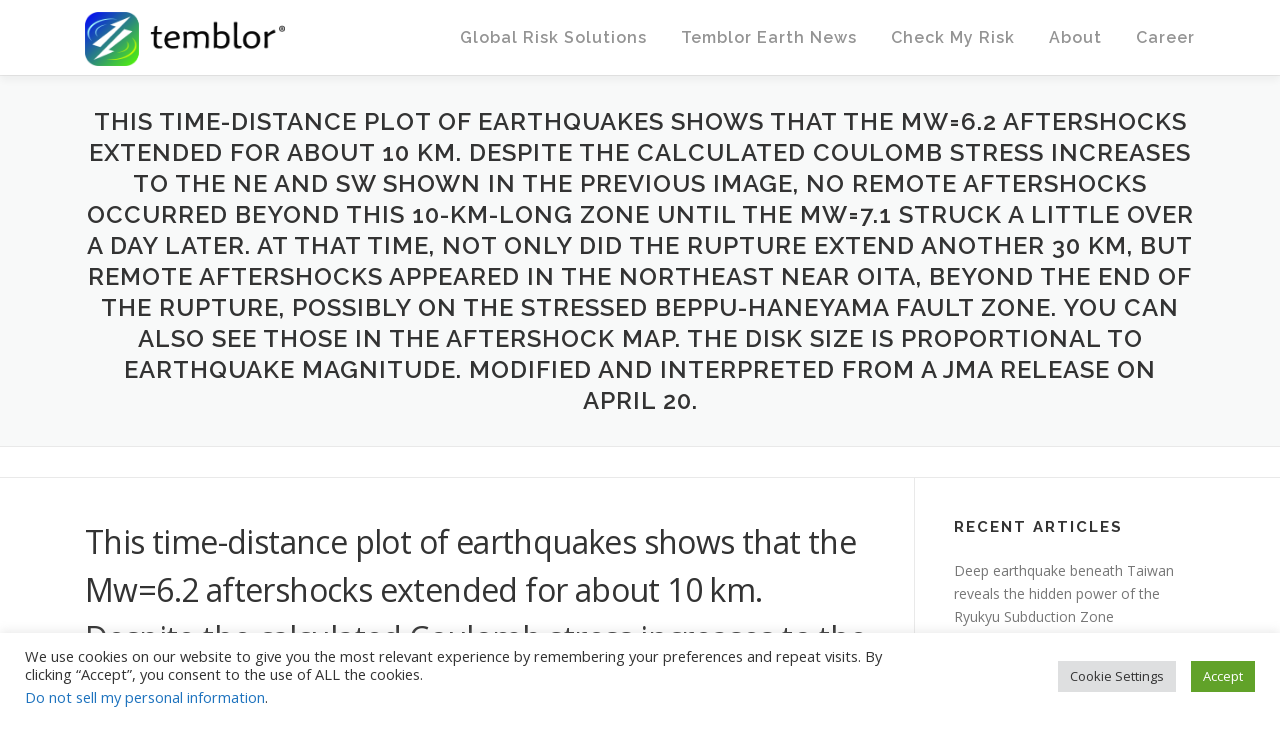

--- FILE ---
content_type: text/html; charset=UTF-8
request_url: https://temblor.net/earthquake-insights/how-a-m6-earthquake-triggered-a-deadly-m7-in-japan-1304/attachment/kumamoto-japan-aftershock-sequence/
body_size: 78449
content:
<!DOCTYPE html>
<html lang="en-US">
<head>
<meta charset="UTF-8">
<meta name="viewport" content="width=device-width, initial-scale=1">
<link rel="profile" href="http://gmpg.org/xfn/11">
<meta name='robots' content='index, follow, max-image-preview:large, max-snippet:-1, max-video-preview:-1' />
	<style>img:is([sizes="auto" i], [sizes^="auto," i]) { contain-intrinsic-size: 3000px 1500px }</style>
	
	<!-- This site is optimized with the Yoast SEO plugin v19.3 - https://yoast.com/wordpress/plugins/seo/ -->
	<title>This time-distance plot of earthquakes shows that the Mw=6.2 aftershocks extended for about 10 km. Despite the calculated Coulomb stress increases to the NE and SW shown in the previous image, no remote aftershocks occurred beyond this 10-km-long zone until the Mw=7.1 struck a little over a day later. At that time, not only did the rupture extend another 30 km, but remote aftershocks appeared in the northeast near Oita, beyond the end of the rupture, possibly on the stressed Beppu-Haneyama Fault zone. You can also see those in the aftershock map. The disk size is proportional to earthquake magnitude. Modified and interpreted from a JMA release on April 20. - Temblor.net</title>
	<link rel="canonical" href="https://static.temblor.net/wp-content/uploads/2016/09/Kumamoto-japan-aftershock-sequence.jpg" />
	<meta property="og:locale" content="en_US" />
	<meta property="og:type" content="article" />
	<meta property="og:title" content="This time-distance plot of earthquakes shows that the Mw=6.2 aftershocks extended for about 10 km. Despite the calculated Coulomb stress increases to the NE and SW shown in the previous image, no remote aftershocks occurred beyond this 10-km-long zone until the Mw=7.1 struck a little over a day later. At that time, not only did the rupture extend another 30 km, but remote aftershocks appeared in the northeast near Oita, beyond the end of the rupture, possibly on the stressed Beppu-Haneyama Fault zone. You can also see those in the aftershock map. The disk size is proportional to earthquake magnitude. Modified and interpreted from a JMA release on April 20. - Temblor.net" />
	<meta property="og:description" content="This time-distance plot of earthquakes shows that the Mw=6.2 aftershocks extended for about 10 km. Despite the calculated Coulomb stress increases to the NE and SW shown in the previous image, no remote aftershocks occurred beyond this 10-km-long zone until the Mw=7.1 struck a little over a day later. At that time, not only did the rupture extend another 30 km, but remote aftershocks appeared in the northeast near Oita, beyond the end of the rupture, possibly on the stressed Beppu-Haneyama Fault zone. You can also see those in the aftershock map. The disk size is proportional to earthquake magnitude. Modified and interpreted from a JMA release on April 20." />
	<meta property="og:url" content="https://static.temblor.net/wp-content/uploads/2016/09/Kumamoto-japan-aftershock-sequence.jpg" />
	<meta property="og:site_name" content="Temblor.net" />
	<meta property="article:publisher" content="https://www.facebook.com/temblor.net/" />
	<meta property="article:modified_time" content="2016-09-02T17:34:20+00:00" />
	<meta property="og:image" content="https://static.temblor.net/wp-content/uploads/2016/09/Kumamoto-japan-aftershock-sequence.jpg" />
	<meta property="og:image:width" content="2523" />
	<meta property="og:image:height" content="1938" />
	<meta property="og:image:type" content="image/jpeg" />
	<meta name="twitter:card" content="summary_large_image" />
	<meta name="twitter:site" content="@temblor" />
	<meta name="twitter:label1" content="Est. reading time" />
	<meta name="twitter:data1" content="1 minute" />
	<script type="application/ld+json" class="yoast-schema-graph">{"@context":"https://schema.org","@graph":[{"@type":"Organization","@id":"https://temblor.net/#organization","name":"Temblor.net","url":"https://temblor.net/","sameAs":["https://www.instagram.com/temblor","https://www.linkedin.com/company/6425957/","https://en.wikipedia.org/wiki/Temblor,_Inc.","https://www.facebook.com/temblor.net/","https://twitter.com/temblor"],"logo":{"@type":"ImageObject","inLanguage":"en-US","@id":"https://temblor.net/#/schema/logo/image/","url":"https://static.temblor.net/wp-content/uploads/2016/10/Temblor-website-logo-v2.png","contentUrl":"https://static.temblor.net/wp-content/uploads/2016/10/Temblor-website-logo-v2.png","width":1838,"height":496,"caption":"Temblor.net"},"image":{"@id":"https://temblor.net/#/schema/logo/image/"}},{"@type":"WebSite","@id":"https://temblor.net/#website","url":"https://temblor.net/","name":"Temblor.net","description":"Only globally consistent Cat model powered by cutting-edge science and machine learning","publisher":{"@id":"https://temblor.net/#organization"},"potentialAction":[{"@type":"SearchAction","target":{"@type":"EntryPoint","urlTemplate":"https://temblor.net/?s={search_term_string}"},"query-input":"required name=search_term_string"}],"inLanguage":"en-US"},{"@type":"WebPage","@id":"https://static.temblor.net/wp-content/uploads/2016/09/Kumamoto-japan-aftershock-sequence.jpg","url":"https://static.temblor.net/wp-content/uploads/2016/09/Kumamoto-japan-aftershock-sequence.jpg","name":"This time-distance plot of earthquakes shows that the Mw=6.2 aftershocks extended for about 10 km. Despite the calculated Coulomb stress increases to the NE and SW shown in the previous image, no remote aftershocks occurred beyond this 10-km-long zone until the Mw=7.1 struck a little over a day later. At that time, not only did the rupture extend another 30 km, but remote aftershocks appeared in the northeast near Oita, beyond the end of the rupture, possibly on the stressed Beppu-Haneyama Fault zone. You can also see those in the aftershock map. The disk size is proportional to earthquake magnitude. Modified and interpreted from a JMA release on April 20. - Temblor.net","isPartOf":{"@id":"https://temblor.net/#website"},"datePublished":"2016-09-02T17:31:23+00:00","dateModified":"2016-09-02T17:34:20+00:00","breadcrumb":{"@id":"https://static.temblor.net/wp-content/uploads/2016/09/Kumamoto-japan-aftershock-sequence.jpg#breadcrumb"},"inLanguage":"en-US","potentialAction":[{"@type":"ReadAction","target":["https://static.temblor.net/wp-content/uploads/2016/09/Kumamoto-japan-aftershock-sequence.jpg"]}]},{"@type":"BreadcrumbList","@id":"https://static.temblor.net/wp-content/uploads/2016/09/Kumamoto-japan-aftershock-sequence.jpg#breadcrumb","itemListElement":[{"@type":"ListItem","position":1,"name":"Home","item":"https://temblor.net/"},{"@type":"ListItem","position":2,"name":"How a M=6 earthquake triggered a deadly M=7 in Japan","item":"https://temblor.net/earthquake-insights/how-a-m6-earthquake-triggered-a-deadly-m7-in-japan-1304/"},{"@type":"ListItem","position":3,"name":"This time-distance plot of earthquakes shows that the Mw=6.2 aftershocks extended for about 10 km. Despite the calculated Coulomb stress increases to the NE and SW shown in the previous image, no remote aftershocks occurred beyond this 10-km-long zone until the Mw=7.1 struck a little over a day later. At that time, not only did the rupture extend another 30 km, but remote aftershocks appeared in the northeast near Oita, beyond the end of the rupture, possibly on the stressed Beppu-Haneyama Fault zone. You can also see those in the aftershock map. The disk size is proportional to earthquake magnitude. Modified and interpreted from a JMA release on April 20."}]}]}</script>
	<!-- / Yoast SEO plugin. -->


<link rel='dns-prefetch' href='//temblor.net' />
<link rel='dns-prefetch' href='//fonts.googleapis.com' />
<link rel="alternate" type="application/rss+xml" title="Temblor.net &raquo; Feed" href="https://temblor.net/feed/" />
<link rel="alternate" type="application/rss+xml" title="Temblor.net &raquo; Comments Feed" href="https://temblor.net/comments/feed/" />
<link rel="alternate" type="application/rss+xml" title="Temblor.net &raquo; This time-distance plot of earthquakes shows that the Mw=6.2 aftershocks extended for about 10 km. Despite the calculated Coulomb stress increases to the NE and SW shown in the previous image, no remote aftershocks occurred beyond this 10-km-long zone until the Mw=7.1 struck a little over a day later. At that time, not only did the rupture extend another 30 km, but remote aftershocks appeared in the northeast near Oita, beyond the end of the rupture, possibly on the stressed Beppu-Haneyama Fault zone. You can also see those in the aftershock map. The disk size is proportional to earthquake magnitude.  Modified and interpreted from a JMA release on April 20. Comments Feed" href="https://temblor.net/earthquake-insights/how-a-m6-earthquake-triggered-a-deadly-m7-in-japan-1304/attachment/kumamoto-japan-aftershock-sequence/feed/" />
<script type="text/javascript">
/* <![CDATA[ */
window._wpemojiSettings = {"baseUrl":"https:\/\/s.w.org\/images\/core\/emoji\/15.0.3\/72x72\/","ext":".png","svgUrl":"https:\/\/s.w.org\/images\/core\/emoji\/15.0.3\/svg\/","svgExt":".svg","source":{"concatemoji":"https:\/\/temblor.net\/wp-includes\/js\/wp-emoji-release.min.js?ver=6.7.4"}};
/*! This file is auto-generated */
!function(i,n){var o,s,e;function c(e){try{var t={supportTests:e,timestamp:(new Date).valueOf()};sessionStorage.setItem(o,JSON.stringify(t))}catch(e){}}function p(e,t,n){e.clearRect(0,0,e.canvas.width,e.canvas.height),e.fillText(t,0,0);var t=new Uint32Array(e.getImageData(0,0,e.canvas.width,e.canvas.height).data),r=(e.clearRect(0,0,e.canvas.width,e.canvas.height),e.fillText(n,0,0),new Uint32Array(e.getImageData(0,0,e.canvas.width,e.canvas.height).data));return t.every(function(e,t){return e===r[t]})}function u(e,t,n){switch(t){case"flag":return n(e,"\ud83c\udff3\ufe0f\u200d\u26a7\ufe0f","\ud83c\udff3\ufe0f\u200b\u26a7\ufe0f")?!1:!n(e,"\ud83c\uddfa\ud83c\uddf3","\ud83c\uddfa\u200b\ud83c\uddf3")&&!n(e,"\ud83c\udff4\udb40\udc67\udb40\udc62\udb40\udc65\udb40\udc6e\udb40\udc67\udb40\udc7f","\ud83c\udff4\u200b\udb40\udc67\u200b\udb40\udc62\u200b\udb40\udc65\u200b\udb40\udc6e\u200b\udb40\udc67\u200b\udb40\udc7f");case"emoji":return!n(e,"\ud83d\udc26\u200d\u2b1b","\ud83d\udc26\u200b\u2b1b")}return!1}function f(e,t,n){var r="undefined"!=typeof WorkerGlobalScope&&self instanceof WorkerGlobalScope?new OffscreenCanvas(300,150):i.createElement("canvas"),a=r.getContext("2d",{willReadFrequently:!0}),o=(a.textBaseline="top",a.font="600 32px Arial",{});return e.forEach(function(e){o[e]=t(a,e,n)}),o}function t(e){var t=i.createElement("script");t.src=e,t.defer=!0,i.head.appendChild(t)}"undefined"!=typeof Promise&&(o="wpEmojiSettingsSupports",s=["flag","emoji"],n.supports={everything:!0,everythingExceptFlag:!0},e=new Promise(function(e){i.addEventListener("DOMContentLoaded",e,{once:!0})}),new Promise(function(t){var n=function(){try{var e=JSON.parse(sessionStorage.getItem(o));if("object"==typeof e&&"number"==typeof e.timestamp&&(new Date).valueOf()<e.timestamp+604800&&"object"==typeof e.supportTests)return e.supportTests}catch(e){}return null}();if(!n){if("undefined"!=typeof Worker&&"undefined"!=typeof OffscreenCanvas&&"undefined"!=typeof URL&&URL.createObjectURL&&"undefined"!=typeof Blob)try{var e="postMessage("+f.toString()+"("+[JSON.stringify(s),u.toString(),p.toString()].join(",")+"));",r=new Blob([e],{type:"text/javascript"}),a=new Worker(URL.createObjectURL(r),{name:"wpTestEmojiSupports"});return void(a.onmessage=function(e){c(n=e.data),a.terminate(),t(n)})}catch(e){}c(n=f(s,u,p))}t(n)}).then(function(e){for(var t in e)n.supports[t]=e[t],n.supports.everything=n.supports.everything&&n.supports[t],"flag"!==t&&(n.supports.everythingExceptFlag=n.supports.everythingExceptFlag&&n.supports[t]);n.supports.everythingExceptFlag=n.supports.everythingExceptFlag&&!n.supports.flag,n.DOMReady=!1,n.readyCallback=function(){n.DOMReady=!0}}).then(function(){return e}).then(function(){var e;n.supports.everything||(n.readyCallback(),(e=n.source||{}).concatemoji?t(e.concatemoji):e.wpemoji&&e.twemoji&&(t(e.twemoji),t(e.wpemoji)))}))}((window,document),window._wpemojiSettings);
/* ]]> */
</script>
<style id='wp-emoji-styles-inline-css' type='text/css'>

	img.wp-smiley, img.emoji {
		display: inline !important;
		border: none !important;
		box-shadow: none !important;
		height: 1em !important;
		width: 1em !important;
		margin: 0 0.07em !important;
		vertical-align: -0.1em !important;
		background: none !important;
		padding: 0 !important;
	}
</style>
<style id='classic-theme-styles-inline-css' type='text/css'>
/*! This file is auto-generated */
.wp-block-button__link{color:#fff;background-color:#32373c;border-radius:9999px;box-shadow:none;text-decoration:none;padding:calc(.667em + 2px) calc(1.333em + 2px);font-size:1.125em}.wp-block-file__button{background:#32373c;color:#fff;text-decoration:none}
</style>
<link rel='stylesheet' id='cookie-law-info-css' href='https://temblor.net/wp-content/plugins/cookie-law-info/public/css/cookie-law-info-public.css?ver=2.1.2' type='text/css' media='all' />
<link rel='stylesheet' id='cookie-law-info-gdpr-css' href='https://temblor.net/wp-content/plugins/cookie-law-info/public/css/cookie-law-info-gdpr.css?ver=2.1.2' type='text/css' media='all' />
<link rel='stylesheet' id='wp-job-manager-job-listings-css' href='https://temblor.net/wp-content/plugins/wp-job-manager/assets/dist/css/job-listings.css?ver=d866e43503c5e047c6b0be0a9557cf8e' type='text/css' media='all' />
<link crossorigin="anonymous" rel='stylesheet' id='onepress-fonts-css' href='https://fonts.googleapis.com/css?family=Raleway%3A400%2C500%2C600%2C700%2C300%2C100%2C800%2C900%7COpen+Sans%3A400%2C300%2C300italic%2C400italic%2C600%2C600italic%2C700%2C700italic&#038;subset=latin%2Clatin-ext&#038;ver=2.2.4' type='text/css' media='all' />
<link rel='stylesheet' id='onepress-animate-css' href='https://temblor.net/wp-content/themes/onepress/assets/css/animate.min.css?ver=2.2.4' type='text/css' media='all' />
<link rel='stylesheet' id='onepress-fa-css' href='https://temblor.net/wp-content/themes/onepress/assets/css/font-awesome.min.css?ver=4.7.0' type='text/css' media='all' />
<link rel='stylesheet' id='onepress-bootstrap-css' href='https://temblor.net/wp-content/themes/onepress/assets/css/bootstrap.min.css?ver=2.2.4' type='text/css' media='all' />
<link rel='stylesheet' id='onepress-style-css' href='https://temblor.net/wp-content/themes/onepress/style.css?ver=6.7.4' type='text/css' media='all' />
<style id='onepress-style-inline-css' type='text/css'>
#main .video-section section.hero-slideshow-wrapper{background:transparent}.hero-slideshow-wrapper:after{position:absolute;top:0px;left:0px;width:100%;height:100%;background-color:rgba(0,0,0,0.3);display:block;content:""}.body-desktop .parallax-hero .hero-slideshow-wrapper:after{display:none!important}#parallax-hero>.parallax-bg::before{background-color:rgba(0,0,0,0.3);opacity:1}.body-desktop .parallax-hero .hero-slideshow-wrapper:after{display:none!important}a,.screen-reader-text:hover,.screen-reader-text:active,.screen-reader-text:focus,.header-social a,.onepress-menu a:hover,.onepress-menu ul li a:hover,.onepress-menu li.onepress-current-item>a,.onepress-menu ul li.current-menu-item>a,.onepress-menu>li a.menu-actived,.onepress-menu.onepress-menu-mobile li.onepress-current-item>a,.site-footer a,.site-footer .footer-social a:hover,.site-footer .btt a:hover,.highlight,#comments .comment .comment-wrapper .comment-meta .comment-time:hover,#comments .comment .comment-wrapper .comment-meta .comment-reply-link:hover,#comments .comment .comment-wrapper .comment-meta .comment-edit-link:hover,.btn-theme-primary-outline,.sidebar .widget a:hover,.section-services .service-item .service-image i,.counter_item .counter__number,.team-member .member-thumb .member-profile a:hover,.icon-background-default{color:#01539b}input[type="reset"],input[type="submit"],input[type="submit"],input[type="reset"]:hover,input[type="submit"]:hover,input[type="submit"]:hover .nav-links a:hover,.btn-theme-primary,.btn-theme-primary-outline:hover,.section-testimonials .card-theme-primary,.woocommerce #respond input#submit,.woocommerce a.button,.woocommerce button.button,.woocommerce input.button,.woocommerce button.button.alt,.pirate-forms-submit-button,.pirate-forms-submit-button:hover,input[type="reset"],input[type="submit"],input[type="submit"],.pirate-forms-submit-button,.contact-form div.wpforms-container-full .wpforms-form .wpforms-submit,.contact-form div.wpforms-container-full .wpforms-form .wpforms-submit:hover,.nav-links a:hover,.nav-links a.current,.nav-links .page-numbers:hover,.nav-links .page-numbers.current{background:#01539b}.btn-theme-primary-outline,.btn-theme-primary-outline:hover,.pricing__item:hover,.section-testimonials .card-theme-primary,.entry-content blockquote{border-color:#01539b}.onepress-menu>li>a{color:#919191}#nav-toggle span,#nav-toggle span::before,#nav-toggle span::after,#nav-toggle.nav-is-visible span::before,#nav-toggle.nav-is-visible span::after{background:#919191}#footer-widgets{}.gallery-carousel .g-item{padding:0px 10px}.gallery-carousel{margin-left:-10px;margin-right:-10px}.gallery-grid .g-item,.gallery-masonry .g-item .inner{padding:10px}.gallery-grid,.gallery-masonry{margin:-10px}.bgimage-about{background-image:url("https://static.temblor.net/wp-content/uploads/2016/06/Screenshot-2016-06-20-09.35.51-e1466440833543.png")}.section-about{background-color:rgba(48,48,48,0.63)}.section-gallery{background-color:rgba(255,255,255,1)}
</style>
<link rel='stylesheet' id='onepress-gallery-lightgallery-css' href='https://temblor.net/wp-content/themes/onepress/assets/css/lightgallery.css?ver=6.7.4' type='text/css' media='all' />
<link rel='stylesheet' id='onepress-plus-style-css' href='https://temblor.net/wp-content/plugins/onepress-plus/onepress-plus.css?ver=2.3.0' type='text/css' media='all' />
<script type="text/javascript" id="jquery-core-js-extra">
/* <![CDATA[ */
var onepress_js_settings = {"onepress_disable_animation":"","onepress_disable_sticky_header":"","onepress_vertical_align_menu":"1","hero_animation":"flipInX","hero_speed":"5000","hero_fade":"750","hero_duration":"5000","hero_disable_preload":"","is_home":"","gallery_enable":"1","is_rtl":""};
/* ]]> */
</script>
<script type="text/javascript" src="https://temblor.net/wp-includes/js/jquery/jquery.min.js?ver=3.7.1" id="jquery-core-js"></script>
<script type="text/javascript" src="https://temblor.net/wp-includes/js/jquery/jquery-migrate.min.js?ver=3.4.1" id="jquery-migrate-js"></script>
<script type="text/javascript" id="cookie-law-info-js-extra">
/* <![CDATA[ */
var Cli_Data = {"nn_cookie_ids":[],"cookielist":[],"non_necessary_cookies":[],"ccpaEnabled":"1","ccpaRegionBased":"","ccpaBarEnabled":"1","strictlyEnabled":["necessary","obligatoire"],"ccpaType":"ccpa_gdpr","js_blocking":"1","custom_integration":"","triggerDomRefresh":"","secure_cookies":""};
var cli_cookiebar_settings = {"animate_speed_hide":"500","animate_speed_show":"500","background":"#FFF","border":"#b1a6a6c2","border_on":"","button_1_button_colour":"#61a229","button_1_button_hover":"#4e8221","button_1_link_colour":"#fff","button_1_as_button":"1","button_1_new_win":"","button_2_button_colour":"#333","button_2_button_hover":"#292929","button_2_link_colour":"#444","button_2_as_button":"","button_2_hidebar":"","button_3_button_colour":"#dedfe0","button_3_button_hover":"#b2b2b3","button_3_link_colour":"#333333","button_3_as_button":"1","button_3_new_win":"","button_4_button_colour":"#dedfe0","button_4_button_hover":"#b2b2b3","button_4_link_colour":"#333333","button_4_as_button":"1","button_7_button_colour":"#61a229","button_7_button_hover":"#4e8221","button_7_link_colour":"#fff","button_7_as_button":"1","button_7_new_win":"","font_family":"inherit","header_fix":"","notify_animate_hide":"1","notify_animate_show":"","notify_div_id":"#cookie-law-info-bar","notify_position_horizontal":"right","notify_position_vertical":"bottom","scroll_close":"","scroll_close_reload":"","accept_close_reload":"","reject_close_reload":"","showagain_tab":"","showagain_background":"#fff","showagain_border":"#000","showagain_div_id":"#cookie-law-info-again","showagain_x_position":"100px","text":"#333333","show_once_yn":"","show_once":"10000","logging_on":"","as_popup":"","popup_overlay":"1","bar_heading_text":"","cookie_bar_as":"banner","popup_showagain_position":"bottom-right","widget_position":"left"};
var log_object = {"ajax_url":"https:\/\/temblor.net\/wp-admin\/admin-ajax.php"};
/* ]]> */
</script>
<script type="text/javascript" src="https://temblor.net/wp-content/plugins/cookie-law-info/public/js/cookie-law-info-public.js?ver=2.1.2" id="cookie-law-info-js"></script>
<script type="text/javascript" id="cookie-law-info-ccpa-js-extra">
/* <![CDATA[ */
var ccpa_data = {"opt_out_prompt":"Do you really wish to opt out?","opt_out_confirm":"Confirm","opt_out_cancel":"Cancel"};
/* ]]> */
</script>
<script type="text/javascript" src="https://temblor.net/wp-content/plugins/cookie-law-info/admin/modules/ccpa/assets/js/cookie-law-info-ccpa.js?ver=2.1.2" id="cookie-law-info-ccpa-js"></script>
<link rel="https://api.w.org/" href="https://temblor.net/wp-json/" /><link rel="alternate" title="JSON" type="application/json" href="https://temblor.net/wp-json/wp/v2/media/1343" /><link rel="EditURI" type="application/rsd+xml" title="RSD" href="https://temblor.net/xmlrpc.php?rsd" />
<meta name="generator" content="WordPress 6.7.4" />
<link rel='shortlink' href='https://temblor.net/?p=1343' />
<link rel="alternate" title="oEmbed (JSON)" type="application/json+oembed" href="https://temblor.net/wp-json/oembed/1.0/embed?url=https%3A%2F%2Ftemblor.net%2Fearthquake-insights%2Fhow-a-m6-earthquake-triggered-a-deadly-m7-in-japan-1304%2Fattachment%2Fkumamoto-japan-aftershock-sequence%2F" />
<link rel="alternate" title="oEmbed (XML)" type="text/xml+oembed" href="https://temblor.net/wp-json/oembed/1.0/embed?url=https%3A%2F%2Ftemblor.net%2Fearthquake-insights%2Fhow-a-m6-earthquake-triggered-a-deadly-m7-in-japan-1304%2Fattachment%2Fkumamoto-japan-aftershock-sequence%2F&#038;format=xml" />

<!-- StarBox - the Author Box for Humans 3.4.4, visit: http://wordpress.org/plugins/starbox/ -->
<!-- /StarBox - the Author Box for Humans -->

<link rel='stylesheet' id='ABHfrontend.min.css-css' href='https://temblor.net/wp-content/plugins/starbox/themes/drop-down/css/frontend.min.css?ver=3.4.4' type='text/css' media='all' />
<script type="text/javascript" src="https://temblor.net/wp-content/plugins/starbox/themes/drop-down/js/frontend.min.js?ver=3.4.4" id="ABHfrontend.min.js-js"></script>
<link rel='stylesheet' id='ABHhidedefault.min.css-css' href='https://temblor.net/wp-content/plugins/starbox/themes/admin/css/hidedefault.min.css?ver=3.4.4' type='text/css' media='all' />
<!-- There is no amphtml version available for this URL. --><!-- Google Ad manager -->
<script async src="https://securepubads.g.doubleclick.net/tag/js/gpt.js"></script>
<script>  
  window.googletag = window.googletag || {cmd: []};
  googletag.cmd.push(function() {
    googletag.defineSlot('/21845941977/temblor_articles', [ [728, 90], [336, 280] ], 'div-gpt-ad-1567183432689-0').addService(googletag.pubads());
    googletag.pubads().enableSingleRequest();
    googletag.enableServices();
  });
</script>

<link rel=”publisher” href=”https://plus.google.com/101840928340942002775”>
<meta name="google-site-verification" content="-rXRlyXrV63_OTJ2qc12NBvKyrrFYWLr4rI7dgjA2X4" />
<!-- Facebook Pixel Code -->
<script>
!function(f,b,e,v,n,t,s){if(f.fbq)return;n=f.fbq=function(){n.callMethod?
n.callMethod.apply(n,arguments):n.queue.push(arguments)};if(!f._fbq)f._fbq=n;
n.push=n;n.loaded=!0;n.version='2.0';n.queue=[];t=b.createElement(e);t.async=!0;
t.src=v;s=b.getElementsByTagName(e)[0];s.parentNode.insertBefore(t,s)}(window,
document,'script','https://connect.facebook.net/en_US/fbevents.js');
fbq('init', '457696584403381', {
em: 'volkan@temblor.net'
});
fbq('track', 'PageView');
</script>
<noscript><img height="1" width="1" style="display:none"
src="https://www.facebook.com/tr?id=457696584403381&ev=PageView&noscript=1"
/></noscript>
<!-- DO NOT MODIFY -->
<!-- End Facebook Pixel Code -->
<!--
<script src="https://cdn.onesignal.com/sdks/OneSignalSDK.js" async=""></script>
<script>
  var OneSignal = window.OneSignal || [];
  OneSignal.push(function() {
    OneSignal.init({
      appId: "087a516c-2fc0-4ef1-a3b3-b6a4ecf29746",
      notifyButton: {
        enable: true,
      },
    });
  });
</script>
-->

<!-- Global site tag (gtag.js) - Google Analytics -->
<script async src="https://www.googletagmanager.com/gtag/js?id=G-BCT912YXKW"></script>
<script>
  window.dataLayer = window.dataLayer || [];
  function gtag(){dataLayer.push(arguments);}
  gtag('js', new Date());

  gtag('config', 'G-BCT912YXKW');
</script><link rel="icon" href="https://static.temblor.net/wp-content/uploads/2016/06/cropped-Temblor-logo-only-1-32x32.png" sizes="32x32" />
<link rel="icon" href="https://static.temblor.net/wp-content/uploads/2016/06/cropped-Temblor-logo-only-1-192x192.png" sizes="192x192" />
<link rel="apple-touch-icon" href="https://static.temblor.net/wp-content/uploads/2016/06/cropped-Temblor-logo-only-1-180x180.png" />
<meta name="msapplication-TileImage" content="https://static.temblor.net/wp-content/uploads/2016/06/cropped-Temblor-logo-only-1-270x270.png" />
<style class="wp-typography-print-styles" type="text/css">
body, body p { 
	font-style: normal;
	font-size: 14px;
	font-size: 0.875rem;
 } 
 .onepress-menu a { 
	font-style: normal;
	font-size: 16px;
	text-transform: none;
	font-size: 1rem;
 } 
 .hero__content .hero-large-text, .hero__content .hcl2-content h1, .hero__content .hcl2-content h2, .hero__content .hcl2-content h3 { 
	font-style: normal;
 } 
 body h1, body h2, body h3, body h4, body h5, body h6,
	.entry-header .entry-title,
	body .section-title-area .section-title, body .section-title-area .section-subtitle, body .hero-content-style1 h2 { 
	font-style: normal;
	text-transform: none;
 }
</style>		<style type="text/css" id="wp-custom-css">
			
.site-header {
 opacity:0.97;
}
#presslogos:after {
    content: '';
    display: inline-block;
    width: 100%;
}
@media only screen and (min-width:961px) { 
.hero-large-text{
    font-size:30pt !important;
    margin-bottom:260px;
    margin-top:0px !important;
}

#hero .container {
 padding-top:4% !important;
 padding-bottom:2% !important;
}
}
@media only screen and (max-width:961px) { 
.hero-large-text{
    font-size:28pt !important;
    margin-bottom:145px;
    margin-top:0px !important;
}
#hero .container {
 padding-top:6% !important;
 padding-bottom:2% !important;
}
}

@media (min-width:545px) {
.feature-item{
 width: 25% !important;
}
}

.page-header .entry-title {
  text-align:center;
}

.project-thumb {
height:230px;
} 

.fa-play{
color:white;
font-size:15pt;
}
.video_icon:hover .fa-play {
color:#69b7cd;
}
.video_icon {
    background: rgba(0, 0, 0, 0.2) none repeat scroll 0 0;
    border: 3px solid #fff;
    border-radius: 100px;
    height:45px;
    line-height: 0.1;
    padding: 10px;
    padding-left:13px;
    margin-top:20px;
    margin-left:-13px;
    width: 45px;
    display:inline-block;
}
.video_icon:hover {
border: 3px solid #69b7cd;
}

.hero__content .btn-theme-primary:hover {
background-color:#69b7cd;
}
.cta-button-area a {
font-size:20px;
background-color:#01539b;
color:white;
border: 1px solid white;
}
.cta-button-area a:hover {
 background-color:#222222;
color:white;
border: 1px solid white;
}

.custom-logo-link img {
width:200px;
}

.teamimg:hover {
opacity:0.85;
}

.section-about p {
color:white;
font-size:11pt;
}
.section-about h3 {
color:white;
font-size:20pt;
font-weight:bold;
}
.section-about a {
color:#69b7cd;
}

.section-projects .project-item.loading .project-content .project-thumb:after {
opacity:0;
}
.section-projects .project-item.loading .project-content .project-thumb:before {
background-color: rgba(0, 0, 0, 0);
}
.entry-content p {color:#000; font-family:Georgia; font-size: 120%; }		</style>
		</head>

<body class="attachment attachment-template-default single single-attachment postid-1343 attachmentid-1343 attachment-jpeg wp-custom-logo group-blog onepress site-header-sticky">

<div id="page" class="hfeed site">
	<a class="skip-link screen-reader-text" href="#content">Skip to content</a>
    <div id="header-section" class="h-on-top no-transparent">		<header id="masthead" class="site-header header-contained is-sticky no-scroll no-t h-on-top" role="banner">
			<div class="container">
				<div class="site-branding">
				<div class="site-brand-inner has-logo-img no-desc"><div class="site-logo-div"><a href="https://temblor.net/" class="custom-logo-link  no-t-logo" rel="home" itemprop="url"><img width="1838" height="496" src="https://static.temblor.net/wp-content/uploads/2016/10/Temblor-website-logo-v2.png" class="custom-logo" alt="Temblor.net" itemprop="logo" decoding="async" srcset="https://static.temblor.net/wp-content/uploads/2016/10/Temblor-website-logo-v2.png 1838w, https://static.temblor.net/wp-content/uploads/2016/10/Temblor-website-logo-v2-300x81.png 300w, https://static.temblor.net/wp-content/uploads/2016/10/Temblor-website-logo-v2-768x207.png 768w, https://static.temblor.net/wp-content/uploads/2016/10/Temblor-website-logo-v2-1024x276.png 1024w" sizes="(max-width: 1838px) 100vw, 1838px" /></a></div></div>				</div>
				<div class="header-right-wrapper">
					<a href="#0" id="nav-toggle">Menu<span></span></a>
					<nav id="site-navigation" class="main-navigation" role="navigation">
						<ul class="onepress-menu">
							<li id="menu-item-10663" class="menu-item menu-item-type-post_type menu-item-object-page menu-item-has-children menu-item-10663"><a href="https://temblor.net/commercial-products/">Global Risk Solutions</a>
<ul class="sub-menu">
	<li id="menu-item-10664" class="menu-item menu-item-type-post_type menu-item-object-page menu-item-10664"><a href="https://temblor.net/realtime-risk/">Realtime Risk</a></li>
	<li id="menu-item-10665" class="menu-item menu-item-type-post_type menu-item-object-page menu-item-10665"><a href="https://temblor.net/eventset/">TemblorCat (Stochastic Event Set)</a></li>
	<li id="menu-item-10666" class="menu-item menu-item-type-post_type menu-item-object-page menu-item-10666"><a href="https://temblor.net/push/">PUSH (Probabilistic Uniform Seismic Hazard)</a></li>
	<li id="menu-item-10667" class="menu-item menu-item-type-post_type menu-item-object-page menu-item-10667"><a href="https://temblor.net/stamp/">STAMP (SiTe AMPlification)</a></li>
	<li id="menu-item-10668" class="menu-item menu-item-type-post_type menu-item-object-page menu-item-10668"><a href="https://temblor.net/api/">Temblor API</a></li>
	<li id="menu-item-12703" class="menu-item menu-item-type-post_type menu-item-object-page menu-item-12703"><a href="https://temblor.net/temblor-webinars/">Temblor Webinars</a></li>
	<li id="menu-item-14088" class="menu-item menu-item-type-post_type menu-item-object-page menu-item-14088"><a href="https://temblor.net/coulomb/">Coulomb Software and User Guide</a></li>
</ul>
</li>
<li id="menu-item-82" class="menu-item menu-item-type-custom menu-item-object-custom menu-item-82"><a href="/earthquake-news">Temblor Earth News</a></li>
<li id="menu-item-729" class="menu-item menu-item-type-custom menu-item-object-custom menu-item-has-children menu-item-729"><a target="_blank" href="http://app.temblor.net/">Check My Risk</a>
<ul class="sub-menu">
	<li id="menu-item-4068" class="menu-item menu-item-type-custom menu-item-object-custom menu-item-4068"><a href="http://app.temblor.net/">Temblor (Web)</a></li>
	<li id="menu-item-4069" class="menu-item menu-item-type-custom menu-item-object-custom menu-item-4069"><a href="https://itunes.apple.com/us/app/temblor/id879904452">Temblor (iOS)</a></li>
	<li id="menu-item-4070" class="menu-item menu-item-type-custom menu-item-object-custom menu-item-4070"><a href="https://play.google.com/store/apps/details?id=com.temblor">Temblor (Android)</a></li>
	<li id="menu-item-2375" class="menu-item menu-item-type-custom menu-item-object-custom menu-item-has-children menu-item-2375"><a href="/find-a-pro">Insurance &#038; Retrofit</a>
	<ul class="sub-menu">
		<li id="menu-item-7983" class="menu-item menu-item-type-post_type menu-item-object-post menu-item-7983"><a href="https://temblor.net/find-a-seismic-pro/jumpstart-insurance-7975/">Insurance Alternatives</a></li>
		<li id="menu-item-4059" class="menu-item menu-item-type-taxonomy menu-item-object-category menu-item-4059"><a href="https://temblor.net/find-a-seismic-pro/insurance-agents/">Insurance Agents</a></li>
		<li id="menu-item-4061" class="menu-item menu-item-type-taxonomy menu-item-object-category menu-item-4061"><a href="https://temblor.net/find-a-seismic-pro/retrofit-contractors/">Retrofit Contractors</a></li>
		<li id="menu-item-4062" class="menu-item menu-item-type-taxonomy menu-item-object-category menu-item-4062"><a href="https://temblor.net/find-a-seismic-pro/structural-products/">Structural Products</a></li>
		<li id="menu-item-4896" class="menu-item menu-item-type-taxonomy menu-item-object-category menu-item-4896"><a href="https://temblor.net/find-a-seismic-pro/structural-engineers/">Structural Engineers</a></li>
		<li id="menu-item-4812" class="menu-item menu-item-type-taxonomy menu-item-object-category menu-item-4812"><a href="https://temblor.net/find-a-seismic-pro/quake-prep-consulting/">Quake Prep Consulting</a></li>
		<li id="menu-item-713" class="background-color 03A9F4 menu-item menu-item-type-custom menu-item-object-custom menu-item-713"><a href="/membership">Join As a Pro</a></li>
		<li id="menu-item-10661" class="menu-item menu-item-type-post_type menu-item-object-page menu-item-10661"><a href="https://temblor.net/advertise/">Advertise</a></li>
	</ul>
</li>
	<li id="menu-item-4063" class="menu-item menu-item-type-custom menu-item-object-custom menu-item-has-children menu-item-4063"><a href="/earthquake-insurance/">FAQ</a>
	<ul class="sub-menu">
		<li id="menu-item-2374" class="menu-item menu-item-type-custom menu-item-object-custom menu-item-2374"><a href="/seismic-retrofit">Should I retrofit my building?</a></li>
		<li id="menu-item-2373" class="menu-item menu-item-type-custom menu-item-object-custom menu-item-2373"><a href="/earthquake-insurance">Should I buy insurance?</a></li>
		<li id="menu-item-4065" class="menu-item menu-item-type-post_type menu-item-object-post menu-item-4065"><a href="https://temblor.net/earthquake-insights/living-with-liquefaction-part-1-514/">Living with Liquefaction</a></li>
		<li id="menu-item-4066" class="menu-item menu-item-type-post_type menu-item-object-post menu-item-4066"><a href="https://temblor.net/earthquake-insights/how-to-shop-for-a-safe-home-in-earthquake-country-378/">Find a safe home in earthquake country</a></li>
		<li id="menu-item-4067" class="menu-item menu-item-type-post_type menu-item-object-post menu-item-4067"><a href="https://temblor.net/earthquake-insights/how-to-prepare-for-an-earthquake-1616/">How to prepare for an earthquake</a></li>
		<li id="menu-item-4175" class="menu-item menu-item-type-taxonomy menu-item-object-category menu-item-4175"><a href="https://temblor.net/cert/">How to get involved</a></li>
	</ul>
</li>
	<li id="menu-item-10662" class="menu-item menu-item-type-post_type menu-item-object-page menu-item-10662"><a href="https://temblor.net/demos/">Demos</a></li>
</ul>
</li>
<li id="menu-item-11320" class="menu-item menu-item-type-post_type menu-item-object-page menu-item-has-children menu-item-11320"><a href="https://temblor.net/about-temblor/">About</a>
<ul class="sub-menu">
	<li id="menu-item-12253" class="menu-item menu-item-type-post_type menu-item-object-page menu-item-12253"><a href="https://temblor.net/contact/">Contact</a></li>
</ul>
</li>
<li id="menu-item-11790" class="menu-item menu-item-type-post_type menu-item-object-page menu-item-11790"><a href="https://temblor.net/jobs/">Career</a></li>
						</ul>
					</nav>
					<!-- #site-navigation -->
				</div>
			</div>
		</header><!-- #masthead -->
		</div>					<div class="page-header">
				<div class="container">
					<h1 class="entry-title">This time-distance plot of earthquakes shows that the Mw=6.2 aftershocks extended for about 10 km. Despite the calculated Coulomb stress increases to the NE and SW shown in the previous image, no remote aftershocks occurred beyond this 10-km-long zone until the Mw=7.1 struck a little over a day later. At that time, not only did the rupture extend another 30 km, but remote aftershocks appeared in the northeast near Oita, beyond the end of the rupture, possibly on the stressed Beppu-Haneyama Fault zone. You can also see those in the aftershock map. The disk size is proportional to earthquake magnitude.  Modified and interpreted from a JMA release on April 20.</h1>				</div>
			</div>
				
	<div id="content" class="site-content">

		        <div class="breadcrumbs" typeof="BreadcrumbList" vocab="http://schema.org/">
			<div class="container">
                        </div>
        </div>
        
		<div id="content-inside" class="container right-sidebar">
			<div id="primary" class="content-area">
				<main id="main" class="site-main" role="main">

				
					<article id="post-1343" class="post-1343 attachment type-attachment status-inherit hentry">
	<header class="entry-header">
		<h1 class="entry-title">This time-distance plot of earthquakes shows that the Mw=6.2 aftershocks extended for about 10 km. Despite the calculated Coulomb stress increases to the NE and SW shown in the previous image, no remote aftershocks occurred beyond this 10-km-long zone until the Mw=7.1 struck a little over a day later. At that time, not only did the rupture extend another 30 km, but remote aftershocks appeared in the northeast near Oita, beyond the end of the rupture, possibly on the stressed Beppu-Haneyama Fault zone. You can also see those in the aftershock map. The disk size is proportional to earthquake magnitude.  Modified and interpreted from a JMA release on April 20.</h1>        		<div class="entry-meta">
			<span class="posted-on">Posted on <a href="https://temblor.net/earthquake-insights/how-a-m6-earthquake-triggered-a-deadly-m7-in-japan-1304/attachment/kumamoto-japan-aftershock-sequence/" rel="bookmark"><time class="entry-date published" datetime="2016-09-02T10:31:23-07:00">September 2, 2016</time><time class="updated hide" datetime="2016-09-02T10:34:20-07:00">September 2, 2016</time></a></span><span class="byline"> by <span class="author vcard"><a  rel="author" class="url fn n" href="https://temblor.net/author/loa786b5g420/">Temblor</a></span></span>		</div><!-- .entry-meta -->
        	</header><!-- .entry-header -->

    
	<div class="entry-content">
		<p class="attachment"><a href='https://static.temblor.net/wp-content/uploads/2016/09/Kumamoto-japan-aftershock-sequence.jpg'><img decoding="async" width="300" height="230" src="https://static.temblor.net/wp-content/uploads/2016/09/Kumamoto-japan-aftershock-sequence-300x230.jpg" class="attachment-medium size-medium" alt="This time-distance plot of earthquakes shows that the Mw=6.2 aftershocks extended for about 10 km. Despite the calculated Coulomb stress increases to the NE and SW shown in the previous image, no remote aftershocks occurred beyond this 10-km-long zone until the Mw=7.1 struck a little over a day later. At that time, not only did the rupture extend another 30 km, but remote aftershocks appeared in the northeast near Oita, beyond the end of the rupture, possibly on the stressed Beppu-Haneyama Fault zone. You can also see those in the aftershock map. The disk size is proportional to earthquake magnitude. Modified and interpreted from a JMA release on April 20." srcset="https://static.temblor.net/wp-content/uploads/2016/09/Kumamoto-japan-aftershock-sequence-300x230.jpg 300w, https://static.temblor.net/wp-content/uploads/2016/09/Kumamoto-japan-aftershock-sequence-768x590.jpg 768w, https://static.temblor.net/wp-content/uploads/2016/09/Kumamoto-japan-aftershock-sequence-1024x787.jpg 1024w" sizes="(max-width: 300px) 100vw, 300px" /></a></p>
<p>This time-distance plot of earthquakes shows that the Mw=6.2 aftershocks extended for about 10 km. Despite the calculated Coulomb stress increases to the NE and SW shown in the previous image, no remote aftershocks occurred beyond this 10-km-long zone until the Mw=7.1 struck a little over a day later. At that time, not only did the rupture extend another 30 km, but remote aftershocks appeared in the northeast near Oita, beyond the end of the rupture, possibly on the stressed Beppu-Haneyama Fault zone. You can also see those in the aftershock map. The disk size is proportional to earthquake magnitude.  Modified and interpreted from a JMA release on April 20.</p>

                         <div class="abh_box abh_box_down abh_box_drop-down"><ul class="abh_tabs"> <li class="abh_about abh_active"><a href="#abh_about">Author</a></li> <li class="abh_posts"><a href="#abh_posts">Recent Posts</a></li></ul><div class="abh_tab_content"><section class="vcard author abh_about_tab abh_tab" itemscope itemprop="author" itemtype="http://schema.org/Person" style="display:block"><div class="abh_image" itemscope itemtype="http://schema.org/ImageObject"><a href = "https://temblor.net/author/loa786b5g420/" class="url" title = "Temblor" > <img alt='' src='https://secure.gravatar.com/avatar/56735da32137684c336522bb57dd1009?s=250&#038;d=blank&#038;r=g' srcset="https://secure.gravatar.com/avatar/56735da32137684c336522bb57dd1009?s=500&#038;d=blank&#038;r=g 2x" class='avatar avatar-250 photo' height='250' width='250' /></a > </div><div class="abh_social"> </div><div class="abh_text"><div class="abh_name fn name" itemprop="name" style="font-size:16px !important;"><a href="https://temblor.net/author/loa786b5g420/" class="url">Temblor</a></div><div class="abh_job" style="font-size:16px !important;"></div><div class="description note abh_description" itemprop="description" style="font-size:16px !important;"></div></div> </section><section class="abh_posts_tab abh_tab" ><div class="abh_image"><a href="https://temblor.net/author/loa786b5g420/" class="url" title="Temblor"><img alt='' src='https://secure.gravatar.com/avatar/56735da32137684c336522bb57dd1009?s=250&#038;d=blank&#038;r=g' srcset="https://secure.gravatar.com/avatar/56735da32137684c336522bb57dd1009?s=500&#038;d=blank&#038;r=g 2x" class='avatar avatar-250 photo' height='250' width='250' /></a></div><div class="abh_social"> </div><div class="abh_text"><div class="abh_name" style="font-size:16px !important;">Latest posts by Temblor <span class="abh_allposts">(<a href="https://temblor.net/author/loa786b5g420/">see all</a>)</span></div><div class="abh_description note" ><ul>				<li style="font-size:16px !important;" >					<a href="https://temblor.net/earthquake-insights/beware-quiet-segments-of-the-philippine-fault-16815/">Beware quiet segments of the Philippine Fault</a><span> - May 16, 2025</span>				</li>				<li style="font-size:16px !important;" >					<a href="https://temblor.net/expert-commentary/multiple-factors-make-afghan-communities-vulnerable-to-earthquakes-pashto-14400/"><p class="entry-title" dir="rtl"><strong>ډیری عوامل افغاني ټولنې د زلزلې پر وړاندې زیانمنوي</strong></p></a><span> - August 11, 2022</span>				</li>				<li style="font-size:16px !important;" >					<a href="https://temblor.net/earthquake-insights/whats-happening-this-week-in-humboldt-county-california-the-squeeze-8348/">What’s happening this week in Humboldt County, California: The squeeze</a><span> - February 6, 2019</span>				</li></ul></div></div> </section></div> </div>			</div><!-- .entry-content -->
    
    
    </article><!-- #post-## -->


					
<div id="disqus_thread"></div>

				
				</main><!-- #main -->
			</div><!-- #primary -->

                            
<div id="secondary" class="widget-area sidebar" role="complementary">
	
		<aside id="recent-posts-4" class="widget widget_recent_entries">
		<h2 class="widget-title">Recent Articles</h2>
		<ul>
											<li>
					<a href="https://temblor.net/earthquake-insights/deep-earthquake-beneath-taiwan-reveals-the-hidden-power-of-the-ryukyu-subduction-zone-17042/">Deep earthquake beneath Taiwan reveals the hidden power of the Ryukyu Subduction Zone</a>
									</li>
											<li>
					<a href="https://temblor.net/earthquake-insights/magnitude-7-alaska-earthquake-strikes-on-the-recently-discovered-connector-fault-16994/">Magnitude 7 Yukon-Alaska earthquake strikes on the recently discovered Connector Fault</a>
									</li>
											<li>
					<a href="https://temblor.net/earthquake-insights/upgrading-tsunami-warning-systems-for-faster-and-more-accurate-alerts-16975/">Upgrading Tsunami Warning Systems for Faster and More Accurate Alerts</a>
									</li>
											<li>
					<a href="https://temblor.net/earthquake-insights/april-2025-magnitude-6-2-earthquake-near-istanbul-highlights-strengths-and-weaknesses-in-seismic-mitigation-16908/">April 2025 magnitude 6.2 earthquake near Istanbul highlights strengths and weaknesses in seismic mitigation</a>
									</li>
											<li>
					<a href="https://temblor.net/earthquake-insights/2025-kamchatka-tsunami-triggered-rapid-insurance-payout-in-the-south-pacific-16889/">2025 Kamchatka tsunami triggered rapid insurance payout in the South Pacific</a>
									</li>
					</ul>

		</aside><aside id="text-5" class="widget widget_text"><h2 class="widget-title">Write for Temblor</h2>			<div class="textwidget"><p><a href="https://temblor.net/about-temblor-earthquake-news/" rel="noopener noreferrer" target="_blank">For Journalists and Scientists</a></p>
</div>
		</aside><aside id="search-4" class="widget widget_search"><form role="search" method="get" class="search-form" action="https://temblor.net/">
				<label>
					<span class="screen-reader-text">Search for:</span>
					<input type="search" class="search-field" placeholder="Search &hellip;" value="" name="s" />
				</label>
				<input type="submit" class="search-submit" value="Search" />
			</form></aside><aside id="archives-4" class="widget widget_archive"><h2 class="widget-title">Archives</h2>		<label class="screen-reader-text" for="archives-dropdown-4">Archives</label>
		<select id="archives-dropdown-4" name="archive-dropdown">
			
			<option value="">Select Month</option>
				<option value='https://temblor.net/date/2026/01/'> January 2026 </option>
	<option value='https://temblor.net/date/2025/12/'> December 2025 </option>
	<option value='https://temblor.net/date/2025/09/'> September 2025 </option>
	<option value='https://temblor.net/date/2025/06/'> June 2025 </option>
	<option value='https://temblor.net/date/2025/05/'> May 2025 </option>
	<option value='https://temblor.net/date/2025/04/'> April 2025 </option>
	<option value='https://temblor.net/date/2025/03/'> March 2025 </option>
	<option value='https://temblor.net/date/2025/02/'> February 2025 </option>
	<option value='https://temblor.net/date/2025/01/'> January 2025 </option>
	<option value='https://temblor.net/date/2024/12/'> December 2024 </option>
	<option value='https://temblor.net/date/2024/11/'> November 2024 </option>
	<option value='https://temblor.net/date/2024/10/'> October 2024 </option>
	<option value='https://temblor.net/date/2024/09/'> September 2024 </option>
	<option value='https://temblor.net/date/2024/08/'> August 2024 </option>
	<option value='https://temblor.net/date/2024/07/'> July 2024 </option>
	<option value='https://temblor.net/date/2024/06/'> June 2024 </option>
	<option value='https://temblor.net/date/2024/05/'> May 2024 </option>
	<option value='https://temblor.net/date/2024/04/'> April 2024 </option>
	<option value='https://temblor.net/date/2024/03/'> March 2024 </option>
	<option value='https://temblor.net/date/2024/02/'> February 2024 </option>
	<option value='https://temblor.net/date/2024/01/'> January 2024 </option>
	<option value='https://temblor.net/date/2023/12/'> December 2023 </option>
	<option value='https://temblor.net/date/2023/11/'> November 2023 </option>
	<option value='https://temblor.net/date/2023/10/'> October 2023 </option>
	<option value='https://temblor.net/date/2023/09/'> September 2023 </option>
	<option value='https://temblor.net/date/2023/08/'> August 2023 </option>
	<option value='https://temblor.net/date/2023/07/'> July 2023 </option>
	<option value='https://temblor.net/date/2023/06/'> June 2023 </option>
	<option value='https://temblor.net/date/2023/05/'> May 2023 </option>
	<option value='https://temblor.net/date/2023/04/'> April 2023 </option>
	<option value='https://temblor.net/date/2023/03/'> March 2023 </option>
	<option value='https://temblor.net/date/2023/02/'> February 2023 </option>
	<option value='https://temblor.net/date/2023/01/'> January 2023 </option>
	<option value='https://temblor.net/date/2022/12/'> December 2022 </option>
	<option value='https://temblor.net/date/2022/11/'> November 2022 </option>
	<option value='https://temblor.net/date/2022/10/'> October 2022 </option>
	<option value='https://temblor.net/date/2022/09/'> September 2022 </option>
	<option value='https://temblor.net/date/2022/08/'> August 2022 </option>
	<option value='https://temblor.net/date/2022/07/'> July 2022 </option>
	<option value='https://temblor.net/date/2022/06/'> June 2022 </option>
	<option value='https://temblor.net/date/2022/05/'> May 2022 </option>
	<option value='https://temblor.net/date/2022/04/'> April 2022 </option>
	<option value='https://temblor.net/date/2022/03/'> March 2022 </option>
	<option value='https://temblor.net/date/2022/02/'> February 2022 </option>
	<option value='https://temblor.net/date/2022/01/'> January 2022 </option>
	<option value='https://temblor.net/date/2021/12/'> December 2021 </option>
	<option value='https://temblor.net/date/2021/11/'> November 2021 </option>
	<option value='https://temblor.net/date/2021/10/'> October 2021 </option>
	<option value='https://temblor.net/date/2021/09/'> September 2021 </option>
	<option value='https://temblor.net/date/2021/08/'> August 2021 </option>
	<option value='https://temblor.net/date/2021/07/'> July 2021 </option>
	<option value='https://temblor.net/date/2021/06/'> June 2021 </option>
	<option value='https://temblor.net/date/2021/05/'> May 2021 </option>
	<option value='https://temblor.net/date/2021/04/'> April 2021 </option>
	<option value='https://temblor.net/date/2021/03/'> March 2021 </option>
	<option value='https://temblor.net/date/2021/02/'> February 2021 </option>
	<option value='https://temblor.net/date/2021/01/'> January 2021 </option>
	<option value='https://temblor.net/date/2020/12/'> December 2020 </option>
	<option value='https://temblor.net/date/2020/11/'> November 2020 </option>
	<option value='https://temblor.net/date/2020/10/'> October 2020 </option>
	<option value='https://temblor.net/date/2020/09/'> September 2020 </option>
	<option value='https://temblor.net/date/2020/08/'> August 2020 </option>
	<option value='https://temblor.net/date/2020/07/'> July 2020 </option>
	<option value='https://temblor.net/date/2020/06/'> June 2020 </option>
	<option value='https://temblor.net/date/2020/05/'> May 2020 </option>
	<option value='https://temblor.net/date/2020/04/'> April 2020 </option>
	<option value='https://temblor.net/date/2020/03/'> March 2020 </option>
	<option value='https://temblor.net/date/2020/02/'> February 2020 </option>
	<option value='https://temblor.net/date/2020/01/'> January 2020 </option>
	<option value='https://temblor.net/date/2019/12/'> December 2019 </option>
	<option value='https://temblor.net/date/2019/11/'> November 2019 </option>
	<option value='https://temblor.net/date/2019/10/'> October 2019 </option>
	<option value='https://temblor.net/date/2019/08/'> August 2019 </option>
	<option value='https://temblor.net/date/2019/07/'> July 2019 </option>
	<option value='https://temblor.net/date/2019/06/'> June 2019 </option>
	<option value='https://temblor.net/date/2019/05/'> May 2019 </option>
	<option value='https://temblor.net/date/2019/04/'> April 2019 </option>
	<option value='https://temblor.net/date/2019/03/'> March 2019 </option>
	<option value='https://temblor.net/date/2019/02/'> February 2019 </option>
	<option value='https://temblor.net/date/2019/01/'> January 2019 </option>
	<option value='https://temblor.net/date/2018/12/'> December 2018 </option>
	<option value='https://temblor.net/date/2018/11/'> November 2018 </option>
	<option value='https://temblor.net/date/2018/10/'> October 2018 </option>
	<option value='https://temblor.net/date/2018/09/'> September 2018 </option>
	<option value='https://temblor.net/date/2018/08/'> August 2018 </option>
	<option value='https://temblor.net/date/2018/07/'> July 2018 </option>
	<option value='https://temblor.net/date/2018/06/'> June 2018 </option>
	<option value='https://temblor.net/date/2018/05/'> May 2018 </option>
	<option value='https://temblor.net/date/2018/04/'> April 2018 </option>
	<option value='https://temblor.net/date/2018/03/'> March 2018 </option>
	<option value='https://temblor.net/date/2018/02/'> February 2018 </option>
	<option value='https://temblor.net/date/2018/01/'> January 2018 </option>
	<option value='https://temblor.net/date/2017/12/'> December 2017 </option>
	<option value='https://temblor.net/date/2017/11/'> November 2017 </option>
	<option value='https://temblor.net/date/2017/10/'> October 2017 </option>
	<option value='https://temblor.net/date/2017/09/'> September 2017 </option>
	<option value='https://temblor.net/date/2017/08/'> August 2017 </option>
	<option value='https://temblor.net/date/2017/07/'> July 2017 </option>
	<option value='https://temblor.net/date/2017/06/'> June 2017 </option>
	<option value='https://temblor.net/date/2017/05/'> May 2017 </option>
	<option value='https://temblor.net/date/2017/04/'> April 2017 </option>
	<option value='https://temblor.net/date/2017/03/'> March 2017 </option>
	<option value='https://temblor.net/date/2017/02/'> February 2017 </option>
	<option value='https://temblor.net/date/2017/01/'> January 2017 </option>
	<option value='https://temblor.net/date/2016/12/'> December 2016 </option>
	<option value='https://temblor.net/date/2016/11/'> November 2016 </option>
	<option value='https://temblor.net/date/2016/10/'> October 2016 </option>
	<option value='https://temblor.net/date/2016/09/'> September 2016 </option>
	<option value='https://temblor.net/date/2016/08/'> August 2016 </option>
	<option value='https://temblor.net/date/2016/07/'> July 2016 </option>
	<option value='https://temblor.net/date/2016/06/'> June 2016 </option>
	<option value='https://temblor.net/date/2016/05/'> May 2016 </option>
	<option value='https://temblor.net/date/2016/04/'> April 2016 </option>
	<option value='https://temblor.net/date/2016/03/'> March 2016 </option>
	<option value='https://temblor.net/date/2016/02/'> February 2016 </option>
	<option value='https://temblor.net/date/2016/01/'> January 2016 </option>
	<option value='https://temblor.net/date/2015/12/'> December 2015 </option>
	<option value='https://temblor.net/date/2015/11/'> November 2015 </option>

		</select>

			<script type="text/javascript">
/* <![CDATA[ */

(function() {
	var dropdown = document.getElementById( "archives-dropdown-4" );
	function onSelectChange() {
		if ( dropdown.options[ dropdown.selectedIndex ].value !== '' ) {
			document.location.href = this.options[ this.selectedIndex ].value;
		}
	}
	dropdown.onchange = onSelectChange;
})();

/* ]]> */
</script>
</aside></div><!-- #secondary -->
            
		</div><!--#content-inside -->
	</div><!-- #content -->

    <footer id="colophon" class="site-footer" role="contentinfo">
        				<div class="footer-connect">
			<div class="container">
				<div class="row">
												<div class="col-md-4 offset-md-2 col-sm-6 offset-md-0">
										<div class="footer-subscribe">
			<h5 class="follow-heading">Receive Earthquake News</h5>			<form novalidate="" target="_blank" class="" name="mc-embedded-subscribe-form" id="mc-embedded-subscribe-form" method="post"
				  action="//Temblor.us11.list-manage.com/subscribe/post?u=b739709487a9092b101e207ed&#038;id=a5f4b83611">
				<input type="text" placeholder="Enter your e-mail address" id="mce-EMAIL" class="subs_input" name="EMAIL" value="">
				<input type="submit" class="subs-button" value="Subscribe" name="subscribe">
			</form>
		</div>
									</div>
													<div class="col-md-4 col-sm-6">
										<div class="footer-social">
			<h5 class="follow-heading">Keep Updated</h5><div class="footer-social-icons"><a target="_blank" href="https://www.facebook.com/temblor.net/" title="Facebook"><i class="fa fa fa-facebook-square"></i></a><a target="_blank" href="https://twitter.com/temblor" title="Twitter"><i class="fa  fa-twitter"></i></a><a target="_blank" href="https://www.linkedin.com/company/temblor-inc" title="LinkedIn"><i class="fa  fa-linkedin"></i></a></div>		</div>
									</div>
										</div>
			</div>
		</div>
	
        <div class="site-info">
            <div class="container">
                                    <div class="btt">
                        <a class="back-to-top" href="#page" title="Back To Top"><i class="fa fa-angle-double-up wow flash" data-wow-duration="2s"></i></a>
                    </div>
                                Contact Us: <a href="mailto:help@temblor.net" style="color:#01539b">help@temblor.net </a><br>
Copyright © 2019 Temblor.net            </div>
        </div>
        <!-- .site-info -->

    </footer><!-- #colophon -->
    </div><!-- #page -->


<!--googleoff: all--><div id="cookie-law-info-bar" data-nosnippet="true"><span><div class="cli-bar-container cli-style-v2"><div class="cli-bar-message">We use cookies on our website to give you the most relevant experience by remembering your preferences and repeat visits. By clicking “Accept”, you consent to the use of ALL the cookies.</br><div class="wt-cli-ccpa-element"> <a style="color:#1e73be" class="wt-cli-ccpa-opt-out">Do not sell my personal information</a>.</div></div><div class="cli-bar-btn_container"><a role='button' class="medium cli-plugin-button cli-plugin-main-button cli_settings_button" style="margin:0px 10px 0px 5px">Cookie Settings</a><a role='button' data-cli_action="accept" id="cookie_action_close_header" class="medium cli-plugin-button cli-plugin-main-button cookie_action_close_header cli_action_button wt-cli-accept-btn">Accept</a></div></div></span></div><div id="cookie-law-info-again" data-nosnippet="true"><span id="cookie_hdr_showagain">Manage consent</span></div><div class="cli-modal" data-nosnippet="true" id="cliSettingsPopup" tabindex="-1" role="dialog" aria-labelledby="cliSettingsPopup" aria-hidden="true">
  <div class="cli-modal-dialog" role="document">
	<div class="cli-modal-content cli-bar-popup">
		  <button type="button" class="cli-modal-close" id="cliModalClose">
			<svg class="" viewBox="0 0 24 24"><path d="M19 6.41l-1.41-1.41-5.59 5.59-5.59-5.59-1.41 1.41 5.59 5.59-5.59 5.59 1.41 1.41 5.59-5.59 5.59 5.59 1.41-1.41-5.59-5.59z"></path><path d="M0 0h24v24h-24z" fill="none"></path></svg>
			<span class="wt-cli-sr-only">Close</span>
		  </button>
		  <div class="cli-modal-body">
			<div class="cli-container-fluid cli-tab-container">
	<div class="cli-row">
		<div class="cli-col-12 cli-align-items-stretch cli-px-0">
			<div class="cli-privacy-overview">
				<h4>Privacy Overview</h4>				<div class="cli-privacy-content">
					<div class="cli-privacy-content-text">This website uses cookies to improve your experience while you navigate through the website. Out of these, the cookies that are categorized as necessary are stored on your browser as they are essential for the working of basic functionalities of the website. We also use third-party cookies that help us analyze and understand how you use this website. These cookies will be stored in your browser only with your consent. You also have the option to opt-out of these cookies. But opting out of some of these cookies may affect your browsing experience.</div>
				</div>
				<a class="cli-privacy-readmore" aria-label="Show more" role="button" data-readmore-text="Show more" data-readless-text="Show less"></a>			</div>
		</div>
		<div class="cli-col-12 cli-align-items-stretch cli-px-0 cli-tab-section-container">
												<div class="cli-tab-section">
						<div class="cli-tab-header">
							<a role="button" tabindex="0" class="cli-nav-link cli-settings-mobile" data-target="necessary" data-toggle="cli-toggle-tab">
								Necessary							</a>
															<div class="wt-cli-necessary-checkbox">
									<input type="checkbox" class="cli-user-preference-checkbox"  id="wt-cli-checkbox-necessary" data-id="checkbox-necessary" checked="checked"  />
									<label class="form-check-label" for="wt-cli-checkbox-necessary">Necessary</label>
								</div>
								<span class="cli-necessary-caption">Always Enabled</span>
													</div>
						<div class="cli-tab-content">
							<div class="cli-tab-pane cli-fade" data-id="necessary">
								<div class="wt-cli-cookie-description">
									Necessary cookies are absolutely essential for the website to function properly. These cookies ensure basic functionalities and security features of the website, anonymously.
<table class="cookielawinfo-row-cat-table cookielawinfo-winter"><thead><tr><th class="cookielawinfo-column-1">Cookie</th><th class="cookielawinfo-column-3">Duration</th><th class="cookielawinfo-column-4">Description</th></tr></thead><tbody><tr class="cookielawinfo-row"><td class="cookielawinfo-column-1">cookielawinfo-checkbox-analytics</td><td class="cookielawinfo-column-3">11 months</td><td class="cookielawinfo-column-4">This cookie is set by GDPR Cookie Consent plugin. The cookie is used to store the user consent for the cookies in the category "Analytics".</td></tr><tr class="cookielawinfo-row"><td class="cookielawinfo-column-1">cookielawinfo-checkbox-functional</td><td class="cookielawinfo-column-3">11 months</td><td class="cookielawinfo-column-4">The cookie is set by GDPR cookie consent to record the user consent for the cookies in the category "Functional".</td></tr><tr class="cookielawinfo-row"><td class="cookielawinfo-column-1">cookielawinfo-checkbox-necessary</td><td class="cookielawinfo-column-3">11 months</td><td class="cookielawinfo-column-4">This cookie is set by GDPR Cookie Consent plugin. The cookies is used to store the user consent for the cookies in the category "Necessary".</td></tr><tr class="cookielawinfo-row"><td class="cookielawinfo-column-1">cookielawinfo-checkbox-others</td><td class="cookielawinfo-column-3">11 months</td><td class="cookielawinfo-column-4">This cookie is set by GDPR Cookie Consent plugin. The cookie is used to store the user consent for the cookies in the category "Other.</td></tr><tr class="cookielawinfo-row"><td class="cookielawinfo-column-1">cookielawinfo-checkbox-performance</td><td class="cookielawinfo-column-3">11 months</td><td class="cookielawinfo-column-4">This cookie is set by GDPR Cookie Consent plugin. The cookie is used to store the user consent for the cookies in the category "Performance".</td></tr><tr class="cookielawinfo-row"><td class="cookielawinfo-column-1">cookielawinfo-checkbox-performance</td><td class="cookielawinfo-column-3">11 months</td><td class="cookielawinfo-column-4">This cookie is set by GDPR Cookie Consent plugin. The cookie is used to store the user consent for the cookies in the category "Performance".</td></tr><tr class="cookielawinfo-row"><td class="cookielawinfo-column-1">viewed_cookie_policy</td><td class="cookielawinfo-column-3">11 months</td><td class="cookielawinfo-column-4">The cookie is set by the GDPR Cookie Consent plugin and is used to store whether or not user has consented to the use of cookies. It does not store any personal data.</td></tr></tbody></table>								</div>
							</div>
						</div>
					</div>
																	<div class="cli-tab-section">
						<div class="cli-tab-header">
							<a role="button" tabindex="0" class="cli-nav-link cli-settings-mobile" data-target="functional" data-toggle="cli-toggle-tab">
								Functional							</a>
															<div class="cli-switch">
									<input type="checkbox" id="wt-cli-checkbox-functional" class="cli-user-preference-checkbox"  data-id="checkbox-functional" />
									<label for="wt-cli-checkbox-functional" class="cli-slider" data-cli-enable="Enabled" data-cli-disable="Disabled"><span class="wt-cli-sr-only">Functional</span></label>
								</div>
													</div>
						<div class="cli-tab-content">
							<div class="cli-tab-pane cli-fade" data-id="functional">
								<div class="wt-cli-cookie-description">
									Functional cookies help to perform certain functionalities like sharing the content of the website on social media platforms, collect feedbacks, and other third-party features.
								</div>
							</div>
						</div>
					</div>
																	<div class="cli-tab-section">
						<div class="cli-tab-header">
							<a role="button" tabindex="0" class="cli-nav-link cli-settings-mobile" data-target="performance" data-toggle="cli-toggle-tab">
								Performance							</a>
															<div class="cli-switch">
									<input type="checkbox" id="wt-cli-checkbox-performance" class="cli-user-preference-checkbox"  data-id="checkbox-performance" />
									<label for="wt-cli-checkbox-performance" class="cli-slider" data-cli-enable="Enabled" data-cli-disable="Disabled"><span class="wt-cli-sr-only">Performance</span></label>
								</div>
													</div>
						<div class="cli-tab-content">
							<div class="cli-tab-pane cli-fade" data-id="performance">
								<div class="wt-cli-cookie-description">
									Performance cookies are used to understand and analyze the key performance indexes of the website which helps in delivering a better user experience for the visitors.
								</div>
							</div>
						</div>
					</div>
																	<div class="cli-tab-section">
						<div class="cli-tab-header">
							<a role="button" tabindex="0" class="cli-nav-link cli-settings-mobile" data-target="analytics" data-toggle="cli-toggle-tab">
								Analytics							</a>
															<div class="cli-switch">
									<input type="checkbox" id="wt-cli-checkbox-analytics" class="cli-user-preference-checkbox"  data-id="checkbox-analytics" />
									<label for="wt-cli-checkbox-analytics" class="cli-slider" data-cli-enable="Enabled" data-cli-disable="Disabled"><span class="wt-cli-sr-only">Analytics</span></label>
								</div>
													</div>
						<div class="cli-tab-content">
							<div class="cli-tab-pane cli-fade" data-id="analytics">
								<div class="wt-cli-cookie-description">
									Analytical cookies are used to understand how visitors interact with the website. These cookies help provide information on metrics the number of visitors, bounce rate, traffic source, etc.
								</div>
							</div>
						</div>
					</div>
																	<div class="cli-tab-section">
						<div class="cli-tab-header">
							<a role="button" tabindex="0" class="cli-nav-link cli-settings-mobile" data-target="advertisement" data-toggle="cli-toggle-tab">
								Advertisement							</a>
															<div class="cli-switch">
									<input type="checkbox" id="wt-cli-checkbox-advertisement" class="cli-user-preference-checkbox"  data-id="checkbox-advertisement" />
									<label for="wt-cli-checkbox-advertisement" class="cli-slider" data-cli-enable="Enabled" data-cli-disable="Disabled"><span class="wt-cli-sr-only">Advertisement</span></label>
								</div>
													</div>
						<div class="cli-tab-content">
							<div class="cli-tab-pane cli-fade" data-id="advertisement">
								<div class="wt-cli-cookie-description">
									Advertisement cookies are used to provide visitors with relevant ads and marketing campaigns. These cookies track visitors across websites and collect information to provide customized ads.
								</div>
							</div>
						</div>
					</div>
																	<div class="cli-tab-section">
						<div class="cli-tab-header">
							<a role="button" tabindex="0" class="cli-nav-link cli-settings-mobile" data-target="others" data-toggle="cli-toggle-tab">
								Others							</a>
															<div class="cli-switch">
									<input type="checkbox" id="wt-cli-checkbox-others" class="cli-user-preference-checkbox"  data-id="checkbox-others" />
									<label for="wt-cli-checkbox-others" class="cli-slider" data-cli-enable="Enabled" data-cli-disable="Disabled"><span class="wt-cli-sr-only">Others</span></label>
								</div>
													</div>
						<div class="cli-tab-content">
							<div class="cli-tab-pane cli-fade" data-id="others">
								<div class="wt-cli-cookie-description">
									Other uncategorized cookies are those that are being analyzed and have not been classified into a category as yet.
								</div>
							</div>
						</div>
					</div>
										</div>
	</div>
</div>
		  </div>
		  <div class="cli-modal-footer">
			<div class="wt-cli-element cli-container-fluid cli-tab-container">
				<div class="cli-row">
					<div class="cli-col-12 cli-align-items-stretch cli-px-0">
						<div class="cli-tab-footer wt-cli-privacy-overview-actions">
						
															<a id="wt-cli-privacy-save-btn" role="button" tabindex="0" data-cli-action="accept" class="wt-cli-privacy-btn cli_setting_save_button wt-cli-privacy-accept-btn cli-btn">SAVE &amp; ACCEPT</a>
													</div>
						
					</div>
				</div>
			</div>
		</div>
	</div>
  </div>
</div>
<div class="cli-modal-backdrop cli-fade cli-settings-overlay"></div>
<div class="cli-modal-backdrop cli-fade cli-popupbar-overlay"></div>
<!--googleon: all--><script src="/temblor-search.js"></script>
    <script>	
      setTemblorAddressSearchIds("temblor-address-search-container");
      document.getElementById("temblor-address-search-container").onclick = function() {window.location.href = "https://app.temblor.net";}
    </script>



<link rel='stylesheet' id='cookie-law-info-table-css' href='https://temblor.net/wp-content/plugins/cookie-law-info/public/css/cookie-law-info-table.css?ver=2.1.2' type='text/css' media='all' />
<script type="text/javascript" id="disqus_count-js-extra">
/* <![CDATA[ */
var countVars = {"disqusShortname":"temblorinc"};
/* ]]> */
</script>
<script type="text/javascript" src="https://temblor.net/wp-content/plugins/disqus-comment-system/public/js/comment_count.js?ver=3.0.22" id="disqus_count-js"></script>
<script type="text/javascript" id="disqus_embed-js-extra">
/* <![CDATA[ */
var embedVars = {"disqusConfig":{"integration":"wordpress 3.0.22"},"disqusIdentifier":"1343 http:\/\/temblor.net\/wp-content\/uploads\/2016\/09\/Kumamoto-japan-aftershock-sequence.jpg","disqusShortname":"temblorinc","disqusTitle":"This time-distance plot of earthquakes shows that the Mw=6.2 aftershocks extended for about 10\u00a0km. Despite the calculated Coulomb stress increases to the NE and SW shown in the previous image, no remote aftershocks occurred beyond this 10-km-long zone until the Mw=7.1 struck a little over a day later. At that time, not only did the rupture extend another 30 km, but remote aftershocks appeared in the northeast near Oita, beyond the end of the rupture, possibly on the stressed Beppu-Haneyama Fault zone. You can also see those in the aftershock map. The disk size is proportional to earthquake magnitude.  Modified and interpreted from a JMA release on April 20.","disqusUrl":"https:\/\/temblor.net\/earthquake-insights\/how-a-m6-earthquake-triggered-a-deadly-m7-in-japan-1304\/attachment\/kumamoto-japan-aftershock-sequence\/","postId":"1343"};
/* ]]> */
</script>
<script type="text/javascript" src="https://temblor.net/wp-content/plugins/disqus-comment-system/public/js/comment_embed.js?ver=3.0.22" id="disqus_embed-js"></script>
<script type="text/javascript" id="ga_events_frontend_bundle-js-extra">
/* <![CDATA[ */
var ga_options = {"link_clicks_delay":"120","gtm":"0","anonymizeip":"0","advanced":"0","snippet_type":"none","tracking_id":"G-BCT912YXKW","gtm_id":"","domain":"","tel_link_tracking":"0","email_link_tracking":"0","download_tracking":"0","download_tracking_type":["pdf","mp3","pptx","docx"],"force_snippet":"none","scroll_elements":[],"click_elements":[{"name":"recommend-post-title","type":"class","category":"RecommendPost","action":"click","label":"Recommend_Post","value":"0","bounce":"false"},{"name":"widget_recent_entries","type":"class","category":"RightSidebar","action":"click","label":"Recent_Posts","value":"0","bounce":"false"},{"name":"menu-item-729","type":"id","category":"Menu","action":"click","label":"Check_My_Risk","value":"0","bounce":"false"},{"name":"menu-item-82","type":"id","category":"Menu","action":"click","label":"Temblor_Earthquake_News","value":"0","bounce":"false"},{"name":"menu-item-10663","type":"id","category":"Menu","action":"click","label":"Global_Risk_Solution","value":"0","bounce":"false"},{"name":"temblor-address-search-container","type":"id","category":"CallToAction","action":"click","label":"risk_search","value":"0","bounce":"false"}]};
var gaePlaceholders = {"is_front_page":"","page_title":"This time-distance plot of earthquakes shows that the Mw=6.2 aftershocks extended for about 10\u00a0km. Despite the calculated Coulomb stress increases to the NE and SW shown in the previous image, no remote aftershocks occurred beyond this 10-km-long zone until the Mw=7.1 struck a little over a day later. At that time, not only did the rupture extend another 30 km, but remote aftershocks appeared in the northeast near Oita, beyond the end of the rupture, possibly on the stressed Beppu-Haneyama Fault zone. You can also see those in the aftershock map. The disk size is proportional to earthquake magnitude.  Modified and interpreted from a JMA release on April 20."};
/* ]]> */
</script>
<script type="text/javascript" src="https://temblor.net/wp-content/plugins/wp-google-analytics-events/js/dist/frontend-scripts.min.js?ver=1.0" id="ga_events_frontend_bundle-js"></script>
<script type="text/javascript" src="https://temblor.net/wp-content/themes/onepress/assets/js/plugins.js?ver=2.2.4" id="onepress-js-plugins-js"></script>
<script type="text/javascript" src="https://temblor.net/wp-content/themes/onepress/assets/js/bootstrap.min.js?ver=2.2.4" id="onepress-js-bootstrap-js"></script>
<script type="text/javascript" src="https://temblor.net/wp-content/themes/onepress/assets/js/owl.carousel.min.js?ver=2.2.4" id="onepress-gallery-carousel-js"></script>
<script type="text/javascript" src="https://temblor.net/wp-content/themes/onepress/assets/js/theme.js?ver=2.2.4" id="onepress-theme-js"></script>
<script type="text/javascript" src="https://temblor.net/wp-content/plugins/onepress-plus/assets/js/slider.js?ver=6.7.4" id="onepress-plus-slider-js"></script>
<script type="text/javascript" id="onepress-plus-js-extra">
/* <![CDATA[ */
var OnePress_Plus = {"ajax_url":"https:\/\/temblor.net\/wp-admin\/admin-ajax.php","browser_warning":" Your browser does not support the video tag. I suggest you upgrade your browser."};
/* ]]> */
</script>
<script type="text/javascript" src="https://temblor.net/wp-content/plugins/onepress-plus/assets/js/onepress-plus.js?ver=2.3.0" id="onepress-plus-js"></script>

</body>
</html>

<!--
Performance optimized by W3 Total Cache. Learn more: https://www.boldgrid.com/w3-total-cache/

Content Delivery Network via Amazon Web Services: CloudFront: static.temblor.net
Replaced URLs for CDN:
https://temblor.net/wp-content/uploads/2016/10/Temblor-website-logo-v2.png => https://static.temblor.net/wp-content/uploads/2016/10/Temblor-website-logo-v2.png
https://temblor.net/wp-content/uploads/2016/10/Temblor-website-logo-v2-300x81.png => https://static.temblor.net/wp-content/uploads/2016/10/Temblor-website-logo-v2-300x81.png
https://temblor.net/wp-content/uploads/2016/10/Temblor-website-logo-v2-768x207.png => https://static.temblor.net/wp-content/uploads/2016/10/Temblor-website-logo-v2-768x207.png
https://temblor.net/wp-content/uploads/2016/10/Temblor-website-logo-v2-1024x276.png => https://static.temblor.net/wp-content/uploads/2016/10/Temblor-website-logo-v2-1024x276.png
https://temblor.net/wp-content/uploads/2016/09/Kumamoto-japan-aftershock-sequence-300x230.jpg => https://static.temblor.net/wp-content/uploads/2016/09/Kumamoto-japan-aftershock-sequence-300x230.jpg
https://temblor.net/wp-content/uploads/2016/09/Kumamoto-japan-aftershock-sequence-768x590.jpg => https://static.temblor.net/wp-content/uploads/2016/09/Kumamoto-japan-aftershock-sequence-768x590.jpg
https://temblor.net/wp-content/uploads/2016/09/Kumamoto-japan-aftershock-sequence-1024x787.jpg => https://static.temblor.net/wp-content/uploads/2016/09/Kumamoto-japan-aftershock-sequence-1024x787.jpg
https://temblor.net/wp-content/uploads/2016/09/Kumamoto-japan-aftershock-sequence.jpg => https://static.temblor.net/wp-content/uploads/2016/09/Kumamoto-japan-aftershock-sequence.jpg
https://temblor.net/wp-content/uploads/2016/09/Kumamoto-japan-aftershock-sequence.jpg#breadcrumb => https://static.temblor.net/wp-content/uploads/2016/09/Kumamoto-japan-aftershock-sequence.jpg#breadcrumb
https://temblor.net/wp-content/uploads/2016/06/Screenshot-2016-06-20-09.35.51-e1466440833543.png => https://static.temblor.net/wp-content/uploads/2016/06/Screenshot-2016-06-20-09.35.51-e1466440833543.png
https://temblor.net/wp-content/uploads/2016/06/cropped-Temblor-logo-only-1-32x32.png => https://static.temblor.net/wp-content/uploads/2016/06/cropped-Temblor-logo-only-1-32x32.png
https://temblor.net/wp-content/uploads/2016/06/cropped-Temblor-logo-only-1-192x192.png => https://static.temblor.net/wp-content/uploads/2016/06/cropped-Temblor-logo-only-1-192x192.png
https://temblor.net/wp-content/uploads/2016/06/cropped-Temblor-logo-only-1-180x180.png => https://static.temblor.net/wp-content/uploads/2016/06/cropped-Temblor-logo-only-1-180x180.png
https://temblor.net/wp-content/uploads/2016/06/cropped-Temblor-logo-only-1-270x270.png => https://static.temblor.net/wp-content/uploads/2016/06/cropped-Temblor-logo-only-1-270x270.png


Served from: localhost @ 2026-01-18 20:39:16 by W3 Total Cache
-->